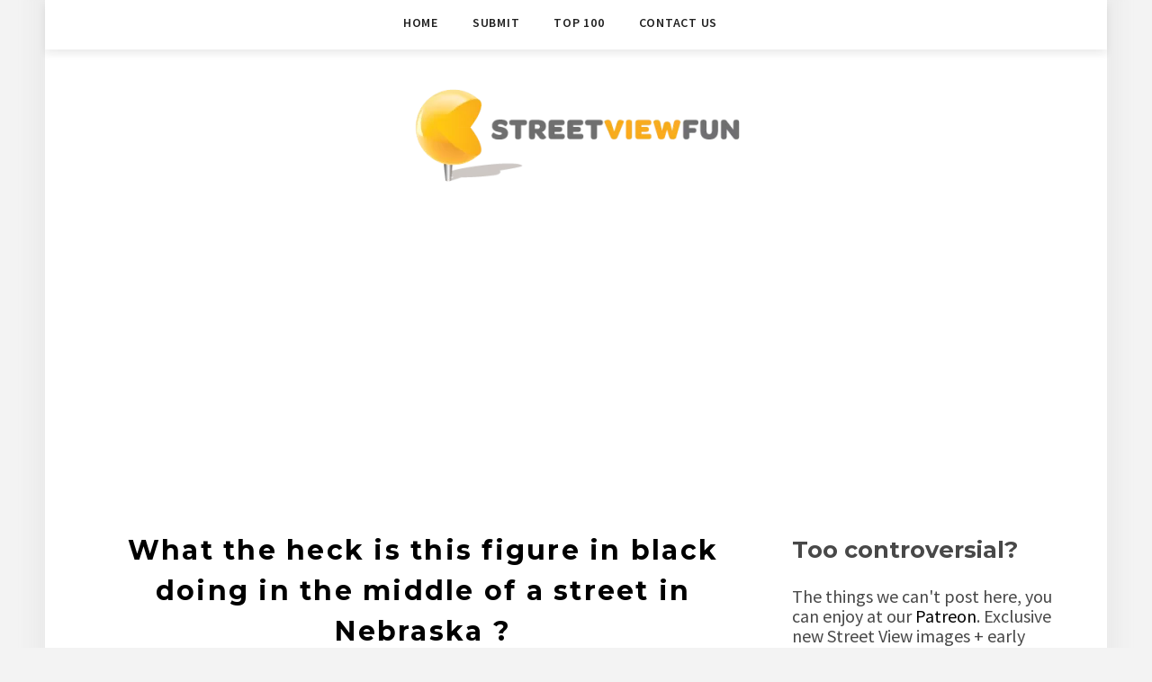

--- FILE ---
content_type: text/html; charset=UTF-8
request_url: https://www.streetviewfun.com/2019/what-the-heck-is-this-figure-in-black-doing-in-the-middle-of-a-street-in-nebraska/
body_size: 14835
content:
<!DOCTYPE html>
<html lang="en-US">
<head>
<meta charset="UTF-8">
<meta name="viewport" content="width=device-width, initial-scale=1">
<link rel="profile" href="https://gmpg.org/xfn/11">
<meta name='robots' content='index, follow, max-image-preview:large, max-snippet:-1, max-video-preview:-1' />
<style>img:is([sizes="auto" i], [sizes^="auto," i]) { contain-intrinsic-size: 3000px 1500px }</style>
<!-- This site is optimized with the Yoast SEO plugin v26.5 - https://yoast.com/wordpress/plugins/seo/ -->
<title>What the heck is this figure in black doing in the middle of a street in Nebraska ? - STREETVIEWFUN</title>
<link rel="canonical" href="https://www.streetviewfun.com/2019/what-the-heck-is-this-figure-in-black-doing-in-the-middle-of-a-street-in-nebraska/" />
<meta property="og:locale" content="en_US" />
<meta property="og:type" content="article" />
<meta property="og:title" content="What the heck is this figure in black doing in the middle of a street in Nebraska ? - STREETVIEWFUN" />
<meta property="og:description" content="Larger (thanks David) Similar Street View images What the heck is that? Google car crosses sidewalk to dodge truck that was in the middle of the street Google Trekker takes to the street in the middle of a local event for motorcyclists That&#8217;s a heck of a crane Star of David Crop Art? The Middle &hellip;" />
<meta property="og:url" content="https://www.streetviewfun.com/2019/what-the-heck-is-this-figure-in-black-doing-in-the-middle-of-a-street-in-nebraska/" />
<meta property="og:site_name" content="STREETVIEWFUN" />
<meta property="article:published_time" content="2019-07-27T12:00:16+00:00" />
<meta property="article:modified_time" content="2019-07-27T14:48:08+00:00" />
<meta property="og:image" content="https://www.streetviewfun.com/wp-content/uploads/2019/07/black-figure.jpg" />
<meta property="og:image:width" content="1920" />
<meta property="og:image:height" content="958" />
<meta property="og:image:type" content="image/jpeg" />
<meta name="author" content="StreetViewFun.com" />
<meta name="twitter:card" content="summary_large_image" />
<meta name="twitter:creator" content="@streetviewfun" />
<meta name="twitter:site" content="@streetviewfun" />
<meta name="twitter:label1" content="Written by" />
<meta name="twitter:data1" content="StreetViewFun.com" />
<script type="application/ld+json" class="yoast-schema-graph">{"@context":"https://schema.org","@graph":[{"@type":"Article","@id":"https://www.streetviewfun.com/2019/what-the-heck-is-this-figure-in-black-doing-in-the-middle-of-a-street-in-nebraska/#article","isPartOf":{"@id":"https://www.streetviewfun.com/2019/what-the-heck-is-this-figure-in-black-doing-in-the-middle-of-a-street-in-nebraska/"},"author":{"name":"StreetViewFun.com","@id":"https://www.streetviewfun.com/#/schema/person/ba17f4d8cea2e887c254860524fc7ac9"},"headline":"What the heck is this figure in black doing in the middle of a street in Nebraska ?","datePublished":"2019-07-27T12:00:16+00:00","dateModified":"2019-07-27T14:48:08+00:00","mainEntityOfPage":{"@id":"https://www.streetviewfun.com/2019/what-the-heck-is-this-figure-in-black-doing-in-the-middle-of-a-street-in-nebraska/"},"wordCount":20,"commentCount":2,"publisher":{"@id":"https://www.streetviewfun.com/#organization"},"image":{"@id":"https://www.streetviewfun.com/2019/what-the-heck-is-this-figure-in-black-doing-in-the-middle-of-a-street-in-nebraska/#primaryimage"},"thumbnailUrl":"https://www.streetviewfun.com/wp-content/uploads/2019/07/black-figure.jpg","keywords":["Lincoln","Nebraska"],"articleSection":["USA"],"inLanguage":"en-US","potentialAction":[{"@type":"CommentAction","name":"Comment","target":["https://www.streetviewfun.com/2019/what-the-heck-is-this-figure-in-black-doing-in-the-middle-of-a-street-in-nebraska/#respond"]}]},{"@type":"WebPage","@id":"https://www.streetviewfun.com/2019/what-the-heck-is-this-figure-in-black-doing-in-the-middle-of-a-street-in-nebraska/","url":"https://www.streetviewfun.com/2019/what-the-heck-is-this-figure-in-black-doing-in-the-middle-of-a-street-in-nebraska/","name":"What the heck is this figure in black doing in the middle of a street in Nebraska ? - STREETVIEWFUN","isPartOf":{"@id":"https://www.streetviewfun.com/#website"},"primaryImageOfPage":{"@id":"https://www.streetviewfun.com/2019/what-the-heck-is-this-figure-in-black-doing-in-the-middle-of-a-street-in-nebraska/#primaryimage"},"image":{"@id":"https://www.streetviewfun.com/2019/what-the-heck-is-this-figure-in-black-doing-in-the-middle-of-a-street-in-nebraska/#primaryimage"},"thumbnailUrl":"https://www.streetviewfun.com/wp-content/uploads/2019/07/black-figure.jpg","datePublished":"2019-07-27T12:00:16+00:00","dateModified":"2019-07-27T14:48:08+00:00","breadcrumb":{"@id":"https://www.streetviewfun.com/2019/what-the-heck-is-this-figure-in-black-doing-in-the-middle-of-a-street-in-nebraska/#breadcrumb"},"inLanguage":"en-US","potentialAction":[{"@type":"ReadAction","target":["https://www.streetviewfun.com/2019/what-the-heck-is-this-figure-in-black-doing-in-the-middle-of-a-street-in-nebraska/"]}]},{"@type":"ImageObject","inLanguage":"en-US","@id":"https://www.streetviewfun.com/2019/what-the-heck-is-this-figure-in-black-doing-in-the-middle-of-a-street-in-nebraska/#primaryimage","url":"https://www.streetviewfun.com/wp-content/uploads/2019/07/black-figure.jpg","contentUrl":"https://www.streetviewfun.com/wp-content/uploads/2019/07/black-figure.jpg","width":1920,"height":958},{"@type":"BreadcrumbList","@id":"https://www.streetviewfun.com/2019/what-the-heck-is-this-figure-in-black-doing-in-the-middle-of-a-street-in-nebraska/#breadcrumb","itemListElement":[{"@type":"ListItem","position":1,"name":"Home","item":"https://www.streetviewfun.com/"},{"@type":"ListItem","position":2,"name":"What the heck is this figure in black doing in the middle of a street in Nebraska ?"}]},{"@type":"WebSite","@id":"https://www.streetviewfun.com/#website","url":"https://www.streetviewfun.com/","name":"STREETVIEWFUN","description":"Funny Google Maps Street View","publisher":{"@id":"https://www.streetviewfun.com/#organization"},"potentialAction":[{"@type":"SearchAction","target":{"@type":"EntryPoint","urlTemplate":"https://www.streetviewfun.com/?s={search_term_string}"},"query-input":{"@type":"PropertyValueSpecification","valueRequired":true,"valueName":"search_term_string"}}],"inLanguage":"en-US"},{"@type":"Organization","@id":"https://www.streetviewfun.com/#organization","name":"Streetviewfun.com","url":"https://www.streetviewfun.com/","logo":{"@type":"ImageObject","inLanguage":"en-US","@id":"https://www.streetviewfun.com/#/schema/logo/image/","url":"https://www.streetviewfun.com/wp-content/uploads/2014/07/cropped-streetview380-2.png","contentUrl":"https://www.streetviewfun.com/wp-content/uploads/2014/07/cropped-streetview380-2.png","width":160,"height":46,"caption":"Streetviewfun.com"},"image":{"@id":"https://www.streetviewfun.com/#/schema/logo/image/"},"sameAs":["https://x.com/streetviewfun","https://www.instagram.com/funnystreetview/","https://www.youtube.com/channel/UCYVA2jHlOqzFiNQqte2AmVA"]},{"@type":"Person","@id":"https://www.streetviewfun.com/#/schema/person/ba17f4d8cea2e887c254860524fc7ac9","name":"StreetViewFun.com","image":{"@type":"ImageObject","inLanguage":"en-US","@id":"https://www.streetviewfun.com/#/schema/person/image/","url":"https://secure.gravatar.com/avatar/868302ce404e89e2384e4997ecf90bb37f3ff53ee6e3c476ea56b77d67d5b8f3?s=96&d=mm&r=g","contentUrl":"https://secure.gravatar.com/avatar/868302ce404e89e2384e4997ecf90bb37f3ff53ee6e3c476ea56b77d67d5b8f3?s=96&d=mm&r=g","caption":"StreetViewFun.com"},"sameAs":["https://streetviewfun.com"],"url":"https://www.streetviewfun.com/author/admin/"}]}</script>
<!-- / Yoast SEO plugin. -->
<link rel='dns-prefetch' href='//www.googletagmanager.com' />
<link rel='dns-prefetch' href='//fonts.googleapis.com' />
<link rel='dns-prefetch' href='//pagead2.googlesyndication.com' />
<link rel="alternate" type="application/rss+xml" title="STREETVIEWFUN &raquo; Feed" href="https://www.streetviewfun.com/feed/" />
<link rel="alternate" type="application/rss+xml" title="STREETVIEWFUN &raquo; Comments Feed" href="https://www.streetviewfun.com/comments/feed/" />
<script type="text/javascript" id="wpp-js" src="https://www.streetviewfun.com/wp-content/plugins/wordpress-popular-posts/assets/js/wpp.min.js?ver=7.3.6" data-sampling="0" data-sampling-rate="100" data-api-url="https://www.streetviewfun.com/wp-json/wordpress-popular-posts" data-post-id="80241" data-token="5d5bc4c29b" data-lang="0" data-debug="0"></script>
<link rel="alternate" type="application/rss+xml" title="STREETVIEWFUN &raquo; What the heck is this figure in black doing in the middle of a street in Nebraska ? Comments Feed" href="https://www.streetviewfun.com/2019/what-the-heck-is-this-figure-in-black-doing-in-the-middle-of-a-street-in-nebraska/feed/" />
<!-- <link rel='stylesheet' id='wp-block-library-css' href='https://www.streetviewfun.com/wp-includes/css/dist/block-library/style.min.css?ver=de8e45604a4453e0601b993462e0b2e9' type='text/css' media='all' /> -->
<link rel="stylesheet" type="text/css" href="//www.streetviewfun.com/wp-content/cache/wpfc-minified/1dzkctp0/4ofoe.css" media="all"/>
<style id='classic-theme-styles-inline-css' type='text/css'>
/*! This file is auto-generated */
.wp-block-button__link{color:#fff;background-color:#32373c;border-radius:9999px;box-shadow:none;text-decoration:none;padding:calc(.667em + 2px) calc(1.333em + 2px);font-size:1.125em}.wp-block-file__button{background:#32373c;color:#fff;text-decoration:none}
</style>
<style id='ud-blocks-star-rating-style-inline-css' type='text/css'>
.pb-star-rating-wrapper{transition:all .3s ease-in-out;position:relative;display:flex;align-items:center;justify-content:var(--udpb-sr-align, flex-start)}.pb-star-rating-wrapper .pb-star-rating--title{margin-right:10px;color:var(--udpb-sr-title-color, #000);font-size:var(--udpb-sr-title-size)}@media(max-width: 767px){.pb-star-rating-wrapper .pb-star-rating--title{font-size:var(--udpb-sr-title-size-mobile)}}@media only screen and (min-width: 768px)and (max-width: 991px){.pb-star-rating-wrapper .pb-star-rating--title{font-size:var(--udpb-sr-title-size-tablet)}}.pb-star-rating-wrapper .pb-star-rating--icon svg{color:var(--udpb-sr-icon-color, #ffb900);width:1em;height:1em;display:inline-block;margin-right:5px;font-size:var(--udpb-sr-icon-size)}@media(max-width: 767px){.pb-star-rating-wrapper .pb-star-rating--icon svg{font-size:var(--udpb-sr-icon-sizeMobile)}}@media only screen and (min-width: 768px)and (max-width: 991px){.pb-star-rating-wrapper .pb-star-rating--icon svg{font-size:var(--udpb-sr-icon-sizeTablet)}}
</style>
<style id='global-styles-inline-css' type='text/css'>
:root{--wp--preset--aspect-ratio--square: 1;--wp--preset--aspect-ratio--4-3: 4/3;--wp--preset--aspect-ratio--3-4: 3/4;--wp--preset--aspect-ratio--3-2: 3/2;--wp--preset--aspect-ratio--2-3: 2/3;--wp--preset--aspect-ratio--16-9: 16/9;--wp--preset--aspect-ratio--9-16: 9/16;--wp--preset--color--black: #000000;--wp--preset--color--cyan-bluish-gray: #abb8c3;--wp--preset--color--white: #ffffff;--wp--preset--color--pale-pink: #f78da7;--wp--preset--color--vivid-red: #cf2e2e;--wp--preset--color--luminous-vivid-orange: #ff6900;--wp--preset--color--luminous-vivid-amber: #fcb900;--wp--preset--color--light-green-cyan: #7bdcb5;--wp--preset--color--vivid-green-cyan: #00d084;--wp--preset--color--pale-cyan-blue: #8ed1fc;--wp--preset--color--vivid-cyan-blue: #0693e3;--wp--preset--color--vivid-purple: #9b51e0;--wp--preset--gradient--vivid-cyan-blue-to-vivid-purple: linear-gradient(135deg,rgba(6,147,227,1) 0%,rgb(155,81,224) 100%);--wp--preset--gradient--light-green-cyan-to-vivid-green-cyan: linear-gradient(135deg,rgb(122,220,180) 0%,rgb(0,208,130) 100%);--wp--preset--gradient--luminous-vivid-amber-to-luminous-vivid-orange: linear-gradient(135deg,rgba(252,185,0,1) 0%,rgba(255,105,0,1) 100%);--wp--preset--gradient--luminous-vivid-orange-to-vivid-red: linear-gradient(135deg,rgba(255,105,0,1) 0%,rgb(207,46,46) 100%);--wp--preset--gradient--very-light-gray-to-cyan-bluish-gray: linear-gradient(135deg,rgb(238,238,238) 0%,rgb(169,184,195) 100%);--wp--preset--gradient--cool-to-warm-spectrum: linear-gradient(135deg,rgb(74,234,220) 0%,rgb(151,120,209) 20%,rgb(207,42,186) 40%,rgb(238,44,130) 60%,rgb(251,105,98) 80%,rgb(254,248,76) 100%);--wp--preset--gradient--blush-light-purple: linear-gradient(135deg,rgb(255,206,236) 0%,rgb(152,150,240) 100%);--wp--preset--gradient--blush-bordeaux: linear-gradient(135deg,rgb(254,205,165) 0%,rgb(254,45,45) 50%,rgb(107,0,62) 100%);--wp--preset--gradient--luminous-dusk: linear-gradient(135deg,rgb(255,203,112) 0%,rgb(199,81,192) 50%,rgb(65,88,208) 100%);--wp--preset--gradient--pale-ocean: linear-gradient(135deg,rgb(255,245,203) 0%,rgb(182,227,212) 50%,rgb(51,167,181) 100%);--wp--preset--gradient--electric-grass: linear-gradient(135deg,rgb(202,248,128) 0%,rgb(113,206,126) 100%);--wp--preset--gradient--midnight: linear-gradient(135deg,rgb(2,3,129) 0%,rgb(40,116,252) 100%);--wp--preset--font-size--small: 13px;--wp--preset--font-size--medium: 20px;--wp--preset--font-size--large: 36px;--wp--preset--font-size--x-large: 42px;--wp--preset--spacing--20: 0.44rem;--wp--preset--spacing--30: 0.67rem;--wp--preset--spacing--40: 1rem;--wp--preset--spacing--50: 1.5rem;--wp--preset--spacing--60: 2.25rem;--wp--preset--spacing--70: 3.38rem;--wp--preset--spacing--80: 5.06rem;--wp--preset--shadow--natural: 6px 6px 9px rgba(0, 0, 0, 0.2);--wp--preset--shadow--deep: 12px 12px 50px rgba(0, 0, 0, 0.4);--wp--preset--shadow--sharp: 6px 6px 0px rgba(0, 0, 0, 0.2);--wp--preset--shadow--outlined: 6px 6px 0px -3px rgba(255, 255, 255, 1), 6px 6px rgba(0, 0, 0, 1);--wp--preset--shadow--crisp: 6px 6px 0px rgba(0, 0, 0, 1);}:where(.is-layout-flex){gap: 0.5em;}:where(.is-layout-grid){gap: 0.5em;}body .is-layout-flex{display: flex;}.is-layout-flex{flex-wrap: wrap;align-items: center;}.is-layout-flex > :is(*, div){margin: 0;}body .is-layout-grid{display: grid;}.is-layout-grid > :is(*, div){margin: 0;}:where(.wp-block-columns.is-layout-flex){gap: 2em;}:where(.wp-block-columns.is-layout-grid){gap: 2em;}:where(.wp-block-post-template.is-layout-flex){gap: 1.25em;}:where(.wp-block-post-template.is-layout-grid){gap: 1.25em;}.has-black-color{color: var(--wp--preset--color--black) !important;}.has-cyan-bluish-gray-color{color: var(--wp--preset--color--cyan-bluish-gray) !important;}.has-white-color{color: var(--wp--preset--color--white) !important;}.has-pale-pink-color{color: var(--wp--preset--color--pale-pink) !important;}.has-vivid-red-color{color: var(--wp--preset--color--vivid-red) !important;}.has-luminous-vivid-orange-color{color: var(--wp--preset--color--luminous-vivid-orange) !important;}.has-luminous-vivid-amber-color{color: var(--wp--preset--color--luminous-vivid-amber) !important;}.has-light-green-cyan-color{color: var(--wp--preset--color--light-green-cyan) !important;}.has-vivid-green-cyan-color{color: var(--wp--preset--color--vivid-green-cyan) !important;}.has-pale-cyan-blue-color{color: var(--wp--preset--color--pale-cyan-blue) !important;}.has-vivid-cyan-blue-color{color: var(--wp--preset--color--vivid-cyan-blue) !important;}.has-vivid-purple-color{color: var(--wp--preset--color--vivid-purple) !important;}.has-black-background-color{background-color: var(--wp--preset--color--black) !important;}.has-cyan-bluish-gray-background-color{background-color: var(--wp--preset--color--cyan-bluish-gray) !important;}.has-white-background-color{background-color: var(--wp--preset--color--white) !important;}.has-pale-pink-background-color{background-color: var(--wp--preset--color--pale-pink) !important;}.has-vivid-red-background-color{background-color: var(--wp--preset--color--vivid-red) !important;}.has-luminous-vivid-orange-background-color{background-color: var(--wp--preset--color--luminous-vivid-orange) !important;}.has-luminous-vivid-amber-background-color{background-color: var(--wp--preset--color--luminous-vivid-amber) !important;}.has-light-green-cyan-background-color{background-color: var(--wp--preset--color--light-green-cyan) !important;}.has-vivid-green-cyan-background-color{background-color: var(--wp--preset--color--vivid-green-cyan) !important;}.has-pale-cyan-blue-background-color{background-color: var(--wp--preset--color--pale-cyan-blue) !important;}.has-vivid-cyan-blue-background-color{background-color: var(--wp--preset--color--vivid-cyan-blue) !important;}.has-vivid-purple-background-color{background-color: var(--wp--preset--color--vivid-purple) !important;}.has-black-border-color{border-color: var(--wp--preset--color--black) !important;}.has-cyan-bluish-gray-border-color{border-color: var(--wp--preset--color--cyan-bluish-gray) !important;}.has-white-border-color{border-color: var(--wp--preset--color--white) !important;}.has-pale-pink-border-color{border-color: var(--wp--preset--color--pale-pink) !important;}.has-vivid-red-border-color{border-color: var(--wp--preset--color--vivid-red) !important;}.has-luminous-vivid-orange-border-color{border-color: var(--wp--preset--color--luminous-vivid-orange) !important;}.has-luminous-vivid-amber-border-color{border-color: var(--wp--preset--color--luminous-vivid-amber) !important;}.has-light-green-cyan-border-color{border-color: var(--wp--preset--color--light-green-cyan) !important;}.has-vivid-green-cyan-border-color{border-color: var(--wp--preset--color--vivid-green-cyan) !important;}.has-pale-cyan-blue-border-color{border-color: var(--wp--preset--color--pale-cyan-blue) !important;}.has-vivid-cyan-blue-border-color{border-color: var(--wp--preset--color--vivid-cyan-blue) !important;}.has-vivid-purple-border-color{border-color: var(--wp--preset--color--vivid-purple) !important;}.has-vivid-cyan-blue-to-vivid-purple-gradient-background{background: var(--wp--preset--gradient--vivid-cyan-blue-to-vivid-purple) !important;}.has-light-green-cyan-to-vivid-green-cyan-gradient-background{background: var(--wp--preset--gradient--light-green-cyan-to-vivid-green-cyan) !important;}.has-luminous-vivid-amber-to-luminous-vivid-orange-gradient-background{background: var(--wp--preset--gradient--luminous-vivid-amber-to-luminous-vivid-orange) !important;}.has-luminous-vivid-orange-to-vivid-red-gradient-background{background: var(--wp--preset--gradient--luminous-vivid-orange-to-vivid-red) !important;}.has-very-light-gray-to-cyan-bluish-gray-gradient-background{background: var(--wp--preset--gradient--very-light-gray-to-cyan-bluish-gray) !important;}.has-cool-to-warm-spectrum-gradient-background{background: var(--wp--preset--gradient--cool-to-warm-spectrum) !important;}.has-blush-light-purple-gradient-background{background: var(--wp--preset--gradient--blush-light-purple) !important;}.has-blush-bordeaux-gradient-background{background: var(--wp--preset--gradient--blush-bordeaux) !important;}.has-luminous-dusk-gradient-background{background: var(--wp--preset--gradient--luminous-dusk) !important;}.has-pale-ocean-gradient-background{background: var(--wp--preset--gradient--pale-ocean) !important;}.has-electric-grass-gradient-background{background: var(--wp--preset--gradient--electric-grass) !important;}.has-midnight-gradient-background{background: var(--wp--preset--gradient--midnight) !important;}.has-small-font-size{font-size: var(--wp--preset--font-size--small) !important;}.has-medium-font-size{font-size: var(--wp--preset--font-size--medium) !important;}.has-large-font-size{font-size: var(--wp--preset--font-size--large) !important;}.has-x-large-font-size{font-size: var(--wp--preset--font-size--x-large) !important;}
:where(.wp-block-post-template.is-layout-flex){gap: 1.25em;}:where(.wp-block-post-template.is-layout-grid){gap: 1.25em;}
:where(.wp-block-columns.is-layout-flex){gap: 2em;}:where(.wp-block-columns.is-layout-grid){gap: 2em;}
:root :where(.wp-block-pullquote){font-size: 1.5em;line-height: 1.6;}
</style>
<!-- <link rel='stylesheet' id='authors-list-css-css' href='https://www.streetviewfun.com/wp-content/plugins/authors-list/backend/assets/css/front.css?ver=2.0.6.2' type='text/css' media='all' /> -->
<!-- <link rel='stylesheet' id='jquery-ui-css-css' href='https://www.streetviewfun.com/wp-content/plugins/authors-list/backend/assets/css/jquery-ui.css?ver=2.0.6.2' type='text/css' media='all' /> -->
<!-- <link rel='stylesheet' id='usp_style-css' href='https://www.streetviewfun.com/wp-content/plugins/user-submitted-posts/resources/usp.css?ver=20251121' type='text/css' media='all' /> -->
<!-- <link rel='stylesheet' id='wordpress-popular-posts-css-css' href='https://www.streetviewfun.com/wp-content/plugins/wordpress-popular-posts/assets/css/wpp.css?ver=7.3.6' type='text/css' media='all' /> -->
<!-- <link rel='stylesheet' id='chld_thm_cfg_parent-css' href='https://www.streetviewfun.com/wp-content/themes/minalite/style.css?ver=de8e45604a4453e0601b993462e0b2e9' type='text/css' media='all' /> -->
<link rel="stylesheet" type="text/css" href="//www.streetviewfun.com/wp-content/cache/wpfc-minified/ll0uo1av/4ofoe.css" media="all"/>
<link rel='stylesheet' id='minalite-googlefonts-css' href='https://fonts.googleapis.com/css?family=Source+Sans+Pro%3A400%2C600%2C700%7CPlayfair+Display%3A400%2C600%2C700%7CMontserrat%3A400%2C700&#038;subset=latin%2Clatin-ext' type='text/css' media='all' />
<link rel='stylesheet' id='minalite-style-css' href='https://www.streetviewfun.com/wp-content/themes/minalite-child/style.css?ver=de8e45604a4453e0601b993462e0b2e9' type='text/css' media='all' />
<style id='minalite-style-inline-css' type='text/css'>
a {
color: #000000;
}
.entry-cate a {
color: #000000;
}
.widget-title {
border-color: #000000;
}
.entry-tags a:hover {
background-color: #000000;
}
time.entry-date:hover{
color: #000000;
}
.entry-more a:hover {
color: #000000;
}
</style>
<!-- <link rel='stylesheet' id='minalite-font-awesome-css-css' href='https://www.streetviewfun.com/wp-content/themes/minalite/css/font-awesome.min.css?ver=de8e45604a4453e0601b993462e0b2e9' type='text/css' media='all' /> -->
<!-- <link rel='stylesheet' id='yarpp-thumbnails-css' href='https://www.streetviewfun.com/wp-content/plugins/yet-another-related-posts-plugin/style/styles_thumbnails.css?ver=5.30.11' type='text/css' media='all' /> -->
<link rel="stylesheet" type="text/css" href="//www.streetviewfun.com/wp-content/cache/wpfc-minified/qtjnoaii/4ofoe.css" media="all"/>
<style id='yarpp-thumbnails-inline-css' type='text/css'>
.yarpp-thumbnails-horizontal .yarpp-thumbnail {width: 130px;height: 170px;margin: 5px;margin-left: 0px;}.yarpp-thumbnail > img, .yarpp-thumbnail-default {width: 120px;height: 120px;margin: 5px;}.yarpp-thumbnails-horizontal .yarpp-thumbnail-title {margin: 7px;margin-top: 0px;width: 120px;}.yarpp-thumbnail-default > img {min-height: 120px;min-width: 120px;}
.yarpp-thumbnails-horizontal .yarpp-thumbnail {width: 130px;height: 170px;margin: 5px;margin-left: 0px;}.yarpp-thumbnail > img, .yarpp-thumbnail-default {width: 120px;height: 120px;margin: 5px;}.yarpp-thumbnails-horizontal .yarpp-thumbnail-title {margin: 7px;margin-top: 0px;width: 120px;}.yarpp-thumbnail-default > img {min-height: 120px;min-width: 120px;}
</style>
<!-- <link rel='stylesheet' id='gdrts-ratings-grid-css' href='https://www.streetviewfun.com/wp-content/plugins/gd-rating-system/css/rating/grid.min.css?ver=3.6.2.996' type='text/css' media='all' /> -->
<!-- <link rel='stylesheet' id='gdrts-ratings-core-css' href='https://www.streetviewfun.com/wp-content/plugins/gd-rating-system/css/rating/core.min.css?ver=3.6.2.996' type='text/css' media='all' /> -->
<!-- <link rel='stylesheet' id='gdrts-font-default-css' href='https://www.streetviewfun.com/wp-content/plugins/gd-rating-system/css/fonts/default-embed.min.css?ver=3.6.2.996' type='text/css' media='all' /> -->
<!-- <link rel='stylesheet' id='yarppRelatedCss-css' href='https://www.streetviewfun.com/wp-content/plugins/yet-another-related-posts-plugin/style/related.css?ver=5.30.11' type='text/css' media='all' /> -->
<link rel="stylesheet" type="text/css" href="//www.streetviewfun.com/wp-content/cache/wpfc-minified/kxvrtewa/4ofoe.css" media="all"/>
<script src='//www.streetviewfun.com/wp-content/cache/wpfc-minified/m9nmjho4/4ofoe.js' type="text/javascript"></script>
<!-- <script type="text/javascript" src="https://www.streetviewfun.com/wp-includes/js/jquery/jquery.min.js?ver=3.7.1" id="jquery-core-js"></script> -->
<!-- <script type="text/javascript" src="https://www.streetviewfun.com/wp-includes/js/jquery/jquery-migrate.min.js?ver=3.4.1" id="jquery-migrate-js"></script> -->
<!-- <script type="text/javascript" src="https://www.streetviewfun.com/wp-content/plugins/gd-rating-system/js/rating/events.min.js?ver=3.6.2.996" id="gdrts-events-js"></script> -->
<!-- Google tag (gtag.js) snippet added by Site Kit -->
<!-- Google Analytics snippet added by Site Kit -->
<script type="text/javascript" src="https://www.googletagmanager.com/gtag/js?id=GT-NNV72KV" id="google_gtagjs-js" async></script>
<script type="text/javascript" id="google_gtagjs-js-after">
/* <![CDATA[ */
window.dataLayer = window.dataLayer || [];function gtag(){dataLayer.push(arguments);}
gtag("set","linker",{"domains":["www.streetviewfun.com"]});
gtag("js", new Date());
gtag("set", "developer_id.dZTNiMT", true);
gtag("config", "GT-NNV72KV");
/* ]]> */
</script>
<link rel="https://api.w.org/" href="https://www.streetviewfun.com/wp-json/" /><link rel="alternate" title="JSON" type="application/json" href="https://www.streetviewfun.com/wp-json/wp/v2/posts/80241" /><link rel="EditURI" type="application/rsd+xml" title="RSD" href="https://www.streetviewfun.com/xmlrpc.php?rsd" />
<link rel="alternate" title="oEmbed (JSON)" type="application/json+oembed" href="https://www.streetviewfun.com/wp-json/oembed/1.0/embed?url=https%3A%2F%2Fwww.streetviewfun.com%2F2019%2Fwhat-the-heck-is-this-figure-in-black-doing-in-the-middle-of-a-street-in-nebraska%2F" />
<link rel="alternate" title="oEmbed (XML)" type="text/xml+oembed" href="https://www.streetviewfun.com/wp-json/oembed/1.0/embed?url=https%3A%2F%2Fwww.streetviewfun.com%2F2019%2Fwhat-the-heck-is-this-figure-in-black-doing-in-the-middle-of-a-street-in-nebraska%2F&#038;format=xml" />
<meta name="generator" content="Site Kit by Google 1.167.0" /><!-- HFCM by 99 Robots - Snippet # 1: Header code -->
<!-- Global site tag (gtag.js) - Google Analytics -->
<script async src="https://www.googletagmanager.com/gtag/js?id=UA-496162-4"></script>
<script>
window.dataLayer = window.dataLayer || [];
function gtag(){dataLayer.push(arguments);}
gtag('js', new Date());
gtag('config', 'UA-496162-4');
</script>
<script async src="//pagead2.googlesyndication.com/pagead/js/adsbygoogle.js"></script>
<script>
(adsbygoogle = window.adsbygoogle || []).push({
google_ad_client: "ca-pub-4013220651444061",
enable_page_level_ads: true
});
</script>
<!-- /end HFCM by 99 Robots -->
<style id="wpp-loading-animation-styles">@-webkit-keyframes bgslide{from{background-position-x:0}to{background-position-x:-200%}}@keyframes bgslide{from{background-position-x:0}to{background-position-x:-200%}}.wpp-widget-block-placeholder,.wpp-shortcode-placeholder{margin:0 auto;width:60px;height:3px;background:#dd3737;background:linear-gradient(90deg,#dd3737 0%,#571313 10%,#dd3737 100%);background-size:200% auto;border-radius:3px;-webkit-animation:bgslide 1s infinite linear;animation:bgslide 1s infinite linear}</style>
<!-- Google AdSense meta tags added by Site Kit -->
<meta name="google-adsense-platform-account" content="ca-host-pub-2644536267352236">
<meta name="google-adsense-platform-domain" content="sitekit.withgoogle.com">
<!-- End Google AdSense meta tags added by Site Kit -->
<!-- Google AdSense snippet added by Site Kit -->
<script type="text/javascript" async="async" src="https://pagead2.googlesyndication.com/pagead/js/adsbygoogle.js?client=ca-pub-4013220651444061&amp;host=ca-host-pub-2644536267352236" crossorigin="anonymous"></script>
<!-- End Google AdSense snippet added by Site Kit -->
<link rel="icon" href="https://www.streetviewfun.com/wp-content/uploads/2025/02/cropped-streetviewicon-32x32.webp" sizes="32x32" />
<link rel="icon" href="https://www.streetviewfun.com/wp-content/uploads/2025/02/cropped-streetviewicon-192x192.webp" sizes="192x192" />
<link rel="apple-touch-icon" href="https://www.streetviewfun.com/wp-content/uploads/2025/02/cropped-streetviewicon-180x180.webp" />
<meta name="msapplication-TileImage" content="https://www.streetviewfun.com/wp-content/uploads/2025/02/cropped-streetviewicon-270x270.webp" />
<style type="text/css" id="wp-custom-css">
h2.entry-title, h1.entry-title {
font-family: 'Montserrat', 'Helvetica Neue';
font-size: 30px;
text-transform: none;
font-weight: 600;
line-height: 1.5em;
}
body {
font-size: 17px;
}
.widget-title {
padding: 4px 0;
font-size: 16px;
margin-bottom: 8px;
border: 0px dashed #dbdbdb;
font-family: 'Source Sans Pro', sans-serif;
}
table > thead > tr > th, table > tbody > tr > th, table > tfoot > tr > th, table > thead > tr > td, table > tbody > tr > td, table > tfoot > tr > td {
border: 1px solid #f1f1f1;
line-height: 1.1;
padding: 28px;
vertical-align: middle;
text-align: left;
}
.site-branding {
padding: 5px 0;
text-align: center;
padding-top: 95px;
border-bottom: 0px dashed #e5e5e5; 
}
article.post {
margin-bottom: 25px;
padding-bottom: 15px;
margin-top: 10px;
}
.entry-cate a {
text-transform: uppercase;
font-size: 11px;
letter-spacing: 1px;
color: #000;
margin: 0 0px 0px;
font-weight: 600;
}
.entry-cate {
text-transform: uppercase;
font-size: 11px;
letter-spacing: 1px;
color: #000;
margin: 0 0px 0px;
font-weight: 600;
}
time.entry-date {
font-size: 11px;
letter-spacing: 1px;
margin-right: 5px;
}
.menu li a {
color: #fff;
font-size: 14px;
font-weight: 600;
}
.post-entry ul, .post-entry ol, .entry-content ul, .entry-content ol {
padding-left: 0px;
margin-bottom: 2px;
color: #222;
}
.entry-content a {
font-weight: 500;
text-decoration: underline;
}
figure {
margin: 1em 1px;
}
.main-navigation {
position: absolute;
}
.gdrts-rating-list ol li.gdrts-rating-item widget2020 {
list-style: decimal;
overflow: auto-flow;
}
.gdrts-rating-list ol widget2020 {
margin: 0;
list-style: decimal; 
}
.widget2020 {
list-style: decimal;
overflow: initial;
}
.widget2020 {
margin: 0;
list-style: decimal; 
}
.widget ul li {
margin-bottom: 0px; 
padding-bottom: 0px;
list-style: none;
border-bottom: 0px dotted #d5d5d5; 
}
ol {
display: block;
list-style-type: decimal;
margin-top: 1em;
margin-bottom: 1em;
margin-left: 10px;
margin-right: 0;
padding-left: 40px;
}
.entry-box-post {
padding-left: 0px;
padding-right: 0px;
}
.wp-block-button__link a {
color: #fff;
background-color: #32373c;
border-radius: 9999px;
box-shadow: none;
text-decoration: none;
padding: calc(0.667em + 2px) calc(1.333em + 2px);
font-size: 1.125em;
}
.widget {
margin-bottom: 0px; 
border-bottom: 0px solid #242424;     padding-bottom: 0px;
}		</style>
</head>
<body data-rsssl=1 class="wp-singular post-template-default single single-post postid-80241 single-format-standard wp-custom-logo wp-theme-minalite wp-child-theme-minalite-child group-blog">
<div id="page" class="site">
<a class="skip-link screen-reader-text" href="#content">Skip to content</a>
<header id="masthead" class="site-header" role="banner">
<!-- #main-menu -->
<nav class="main-navigation" id="main-nav">
<button class="menu-toggle" aria-controls="primary-menu" aria-expanded="false">
<span class="m_menu_icon"></span>
<span class="m_menu_icon"></span>
<span class="m_menu_icon"></span>
</button>
<div class="menu-svf-container"><ul id="primary-menu" class="nav-menu menu"><li id="menu-item-48464" class="menu-item menu-item-type-custom menu-item-object-custom menu-item-home menu-item-48464"><a href="https://www.streetviewfun.com/">Home</a></li>
<li id="menu-item-48465" class="menu-item menu-item-type-post_type menu-item-object-page menu-item-48465"><a href="https://www.streetviewfun.com/about/submit-a-new-street-view-sighting/">Submit</a></li>
<li id="menu-item-48466" class="menu-item menu-item-type-post_type menu-item-object-page menu-item-48466"><a href="https://www.streetviewfun.com/top-100/">Top 100</a></li>
<li id="menu-item-102126" class="menu-item menu-item-type-post_type menu-item-object-page menu-item-102126"><a href="https://www.streetviewfun.com/contact-us/">Contact us</a></li>
</ul></div>		</nav>
<div class="site-branding container">
<a href="https://www.streetviewfun.com/" class="custom-logo-link" rel="home"><img width="380" height="111" src="https://www.streetviewfun.com/wp-content/uploads/2014/07/streetview380.png" class="custom-logo" alt="STREETVIEWFUN" decoding="async" srcset="https://www.streetviewfun.com/wp-content/uploads/2014/07/streetview380.png 380w, https://www.streetviewfun.com/wp-content/uploads/2014/07/streetview380-170x49.png 170w" sizes="(max-width: 380px) 100vw, 380px" /></a>
</div><!-- .site-branding -->
</header><!-- #masthead -->
<div id="content" class="site-content">
<div id="primary" class="content-area container">
<main id="main" class="site-main " role="main">
<article id="post-80241" class="post-80241 post type-post status-publish format-standard has-post-thumbnail hentry category-city tag-lincoln tag-nebraska">
<header class="entry-header">
<h1 class="entry-title">What the heck is this figure in black doing in the middle of a street in Nebraska ?</h1>
<div class="entry-box">
<span class="entry-cate"><a href="https://www.streetviewfun.com/category/country/city/" rel="category tag">USA</a></span>
<span class="entry-meta"><span class="posted-on"> <a href="https://www.streetviewfun.com/2019/what-the-heck-is-this-figure-in-black-doing-in-the-middle-of-a-street-in-nebraska/" rel="bookmark"><time class="entry-date published" datetime="2019-07-27T07:00:16-05:00">July 27, 2019</time><time class="updated" datetime="2019-07-27T09:48:08-05:00">July 27, 2019</time></a></span><span class="byline"> by <span class="author vcard"><a class="url fn n" href="https://www.streetviewfun.com/author/admin/">StreetViewFun.com</a></span></span></span>
<span class="entry-cate"><a href="https://www.streetviewfun.com/author/admin/" title="Posts by StreetViewFun.com" rel="author">StreetViewFun.com</a> &#183;</span>
<span class="entry-cate">
<a href="https://www.streetviewfun.com/2019/what-the-heck-is-this-figure-in-black-doing-in-the-middle-of-a-street-in-nebraska/#comments" class="comments-link" >2 comments</a>
</span>
</div>
</header><!-- .entry-header -->
<div class="entry-content">
<figure class="wp-block-image"><a href="https://www.streetviewfun.com/wp-content/uploads/2019/07/black-figure.jpg"><img fetchpriority="high" decoding="async" width="1024" height="511" src="https://www.streetviewfun.com/wp-content/uploads/2019/07/black-figure-1024x511.jpg" alt="" class="wp-image-80254" srcset="https://www.streetviewfun.com/wp-content/uploads/2019/07/black-figure-1024x511.jpg 1024w, https://www.streetviewfun.com/wp-content/uploads/2019/07/black-figure-170x85.jpg 170w, https://www.streetviewfun.com/wp-content/uploads/2019/07/black-figure-550x274.jpg 550w, https://www.streetviewfun.com/wp-content/uploads/2019/07/black-figure-768x383.jpg 768w, https://www.streetviewfun.com/wp-content/uploads/2019/07/black-figure.jpg 1920w" sizes="(max-width: 1024px) 100vw, 1024px" /></a></figure>
<p><a rel="noreferrer noopener" aria-label="Larger (opens in a new tab)" href="https://maps.app.goo.gl/WvJUfRUj7ddNctnLA" target="_blank">Larger</a> (thanks David)</p>
<div class="gdrts-dynamic-block">
<script class="gdrts-rating-data" type="application/json">{"args":{"echo":false,"entity":"posts","name":"post","item_id":null,"id":80241,"method":"like-this","series":null,"disable_dynamic_load":false,"dynamic":true},"method":{"disable_rating":false,"allow_super_admin":true,"allow_user_roles":["administrator","editor","author","contributor","subscriber","translator"],"allow_visitor":true,"allow_author":false,"votes_count_compact_show":true,"votes_count_compact_decimals":"1","cta":"","template":"default","rating":"sum","alignment":"none","style_type":"font","style_name":"hands-fill","style_theme":"standard","style_size":24,"style_class":"","labels":{"like":"Like","liked":"Liked","unlike":"Unlike"}}}</script>
<div class="gdrts-rating-please-wait">
<i class="rtsicon-spinner rtsicon-spin rtsicon-va rtsicon-fw"></i> Please wait...    </div>
<script type="application/ld+json">{
"@context": "http:\/\/schema.org\/",
"@type": "Article",
"url": "https:\/\/www.streetviewfun.com\/2019\/what-the-heck-is-this-figure-in-black-doing-in-the-middle-of-a-street-in-nebraska\/",
"name": "What the heck is this figure in black doing in the middle of a street in Nebraska ?",
"image": {
"@type": "ImageObject",
"url": "https:\/\/www.streetviewfun.com\/wp-content\/uploads\/2019\/07\/black-figure.jpg",
"width": "1920px",
"height": "958px"
},
"author": {
"@type": "Person",
"name": "StreetViewFun.com",
"url": "https:\/\/www.streetviewfun.com\/author\/admin\/"
},
"publisher": {
"@type": "Organization",
"name": "STREETVIEWFUN",
"url": "https:\/\/www.streetviewfun.com"
},
"mainEntityOfPage": {
"@type": "WebPage",
"@id": "https:\/\/www.streetviewfun.com\/2019\/what-the-heck-is-this-figure-in-black-doing-in-the-middle-of-a-street-in-nebraska\/"
},
"datePublished": "2019-07-27T07:00:16-05:00",
"dateModified": "2019-07-27T09:48:08-05:00",
"headline": "Larger (thanks David) Similar Street View images What the heck is that? Google car crosses sidewalk to dodg..."
}</script>
</div><div class='yarpp yarpp-related yarpp-related-website yarpp-template-thumbnails'>
<!-- YARPP Thumbnails -->
<h3>Similar Street View images</h3>
<div class="yarpp-thumbnails-horizontal">
<a class='yarpp-thumbnail' rel='norewrite' href='https://www.streetviewfun.com/2023/what-the-heck-is-that/' title='What the heck is that?'>
<img width="120" height="120" src="https://www.streetviewfun.com/wp-content/uploads/2023/02/smoke-what-is-120x120.webp" class="attachment-yarpp-thumbnail size-yarpp-thumbnail wp-post-image" alt="" data-pin-nopin="true" /><span class="yarpp-thumbnail-title">What the heck is that?</span></a>
<a class='yarpp-thumbnail' rel='norewrite' href='https://www.streetviewfun.com/2023/google-car-crosses-sidewalk-to-dodge-truck-that-was-in-the-middle-of-the-street/' title='Google car crosses sidewalk to dodge truck that was in the middle of the street'>
<img width="120" height="120" src="https://www.streetviewfun.com/wp-content/uploads/2023/05/truck3-120x120.jpg" class="attachment-yarpp-thumbnail size-yarpp-thumbnail wp-post-image" alt="" data-pin-nopin="true" /><span class="yarpp-thumbnail-title">Google car crosses sidewalk to dodge truck that was in the middle of the street</span></a>
<a class='yarpp-thumbnail' rel='norewrite' href='https://www.streetviewfun.com/2023/google-trekker-takes-to-the-street-in-the-middle-of-a-local-event-for-motorcyclists/' title='Google Trekker takes to the street in the middle of a local event for motorcyclists'>
<span class="yarpp-thumbnail-default"><img src="https://www.streetviewfun.com/wp-content/uploads/2021/03/blur-thumb-streetviewfun.jpg" alt="Default Thumbnail" data-pin-nopin="true" /></span><span class="yarpp-thumbnail-title">Google Trekker takes to the street in the middle of a local event for motorcyclists</span></a>
<a class='yarpp-thumbnail' rel='norewrite' href='https://www.streetviewfun.com/2022/thats-a-heck-of-a-crane/' title='That&#8217;s a heck of a crane'>
<span class="yarpp-thumbnail-default"><img src="https://www.streetviewfun.com/wp-content/uploads/2021/03/blur-thumb-streetviewfun.jpg" alt="Default Thumbnail" data-pin-nopin="true" /></span><span class="yarpp-thumbnail-title">That&#8217;s a heck of a crane</span></a>
<a class='yarpp-thumbnail' rel='norewrite' href='https://www.streetviewfun.com/2023/star-of-david-crop-art/' title='Star of David Crop Art?'>
<img width="120" height="120" src="https://www.streetviewfun.com/wp-content/uploads/2023/04/david-120x120.jpg" class="attachment-yarpp-thumbnail size-yarpp-thumbnail wp-post-image" alt="" data-pin-nopin="true" /><span class="yarpp-thumbnail-title">Star of David Crop Art?</span></a>
<a class='yarpp-thumbnail' rel='norewrite' href='https://www.streetviewfun.com/2023/the-middle-one/' title='The Middle One'>
<img width="120" height="120" src="https://www.streetviewfun.com/wp-content/uploads/2023/08/image-120x120.png" class="attachment-yarpp-thumbnail size-yarpp-thumbnail wp-post-image" alt="" data-pin-nopin="true" /><span class="yarpp-thumbnail-title">The Middle One</span></a>
<a class='yarpp-thumbnail' rel='norewrite' href='https://www.streetviewfun.com/2022/a-national-park-in-the-middle-of-the-ocean/' title='A National Park In The Middle Of The Ocean?'>
<span class="yarpp-thumbnail-default"><img src="https://www.streetviewfun.com/wp-content/uploads/2021/03/blur-thumb-streetviewfun.jpg" alt="Default Thumbnail" data-pin-nopin="true" /></span><span class="yarpp-thumbnail-title">A National Park In The Middle Of The Ocean?</span></a>
<a class='yarpp-thumbnail' rel='norewrite' href='https://www.streetviewfun.com/2023/what-is-that-thing-in-the-middle-of-the-road/' title='What is that thing in the middle of the road?'>
<span class="yarpp-thumbnail-default"><img src="https://www.streetviewfun.com/wp-content/uploads/2021/03/blur-thumb-streetviewfun.jpg" alt="Default Thumbnail" data-pin-nopin="true" /></span><span class="yarpp-thumbnail-title">What is that thing in the middle of the road?</span></a>
</div>
</div>
</div><!-- .entry-content -->
<div class="entry-tags">
<a href="https://www.streetviewfun.com/tag/lincoln/" rel="tag">Lincoln</a><a href="https://www.streetviewfun.com/tag/nebraska/" rel="tag">Nebraska</a>	</div>
</article><!-- #post-## -->
<nav class="navigation post-navigation" aria-label="Posts">
<h2 class="screen-reader-text">Post navigation</h2>
<div class="nav-links"><div class="nav-previous"><a href="https://www.streetviewfun.com/2019/google-meets-yandex/" rel="prev">Google meets Yandex</a></div><div class="nav-next"><a href="https://www.streetviewfun.com/2019/what-happened-to-her-legs/" rel="next">What happened to her legs?</a></div></div>
</nav>
<div id="comments" class="comments-area">
<h2 class="comments-title">
2 thoughts on &ldquo;What the heck is this figure in black doing in the middle of a street in Nebraska ?&rdquo;		</h2>
<ol class="comment-list">
<li id="comment-60683" class="comment even thread-even depth-1">
<article id="div-comment-60683" class="comment-body">
<footer class="comment-meta">
<div class="comment-author vcard">
<img alt='' src='https://secure.gravatar.com/avatar/9f38e0441edb53825c657c6bb50d992ab41be1ab7fc686ede86a098fb72d0b24?s=32&#038;d=mm&#038;r=g' srcset='https://secure.gravatar.com/avatar/9f38e0441edb53825c657c6bb50d992ab41be1ab7fc686ede86a098fb72d0b24?s=64&#038;d=mm&#038;r=g 2x' class='avatar avatar-32 photo' height='32' width='32' decoding='async'/>						<b class="fn">Jimmy G</b> <span class="says">says:</span>					</div><!-- .comment-author -->
<div class="comment-metadata">
<a href="https://www.streetviewfun.com/2019/what-the-heck-is-this-figure-in-black-doing-in-the-middle-of-a-street-in-nebraska/#comment-60683"><time datetime="2019-07-29T18:15:18-05:00">July 29, 2019 at 18:15</time></a>					</div><!-- .comment-metadata -->
</footer><!-- .comment-meta -->
<div class="comment-content">
<p>It&#8217;s a &#8220;Ninja Sooner&#8221;.            Bwahahahahaha</p>
</div><!-- .comment-content -->
</article><!-- .comment-body -->
</li><!-- #comment-## -->
<li id="comment-60684" class="comment odd alt thread-odd thread-alt depth-1">
<article id="div-comment-60684" class="comment-body">
<footer class="comment-meta">
<div class="comment-author vcard">
<img alt='' src='https://secure.gravatar.com/avatar/9cef4d5ee77b2e9ab10f0e497fb74d7138a5ce74f300e766c5a6387b2fcf6b1c?s=32&#038;d=mm&#038;r=g' srcset='https://secure.gravatar.com/avatar/9cef4d5ee77b2e9ab10f0e497fb74d7138a5ce74f300e766c5a6387b2fcf6b1c?s=64&#038;d=mm&#038;r=g 2x' class='avatar avatar-32 photo' height='32' width='32' decoding='async'/>						<b class="fn">sashafromdonetsk</b> <span class="says">says:</span>					</div><!-- .comment-author -->
<div class="comment-metadata">
<a href="https://www.streetviewfun.com/2019/what-the-heck-is-this-figure-in-black-doing-in-the-middle-of-a-street-in-nebraska/#comment-60684"><time datetime="2019-08-03T00:33:26-05:00">August 3, 2019 at 00:33</time></a>					</div><!-- .comment-metadata -->
</footer><!-- .comment-meta -->
<div class="comment-content">
<p>Death without a scythe</p>
</div><!-- .comment-content -->
</article><!-- .comment-body -->
</li><!-- #comment-## -->
</ol><!-- .comment-list -->
<div id="respond" class="comment-respond">
<h3 id="reply-title" class="comment-reply-title">Leave a Reply</h3><p class="must-log-in">You must be <a href="https://www.streetviewfun.com/pegman?redirect_to=https%3A%2F%2Fwww.streetviewfun.com%2F2019%2Fwhat-the-heck-is-this-figure-in-black-doing-in-the-middle-of-a-street-in-nebraska%2F">logged in</a> to post a comment.</p>	</div><!-- #respond -->
</div><!-- #comments -->
</main><!-- #main -->
<aside class="sidebar widget-area">
<aside id="secondary" class="widget-area" role="complementary">
<section id="block-91" class="widget widget_block">
<h2 class="wp-block-heading">Too controversial?</h2>
</section><section id="block-78" class="widget widget_block widget_text">
<p class="has-medium-font-size">The things we can't post here, you can enjoy at our <a href="https://www.patreon.com/streetviewfun/">Patreon</a>. Exclusive new Street View images + early access to new content. <a href="https://www.patreon.com/streetviewfun/"><strong>Join the fun now</strong>!</a></p>
</section><section id="block-79" class="widget widget_block">
<div class="wp-block-buttons is-layout-flex wp-block-buttons-is-layout-flex">
<div class="wp-block-button"><a class="wp-block-button__link has-vivid-red-background-color has-background wp-element-button" href="https://www.patreon.com/streetviewfun/"><strong>View exclusive images</strong></a></div>
</div>
</section><section id="block-97" class="widget widget_block widget_media_image">
<figure class="wp-block-image size-large"><a href="https://www.streetviewr.com/"><img loading="lazy" decoding="async" width="1280" height="822" src="https://www.streetviewfun.com/wp-content/uploads/2025/05/streetview-game-1280x822.jpg" alt="streetviewr google maps game" class="wp-image-125930" srcset="https://www.streetviewfun.com/wp-content/uploads/2025/05/streetview-game-1280x822.jpg 1280w, https://www.streetviewfun.com/wp-content/uploads/2025/05/streetview-game-750x482.jpg 750w, https://www.streetviewfun.com/wp-content/uploads/2025/05/streetview-game-170x109.jpg 170w, https://www.streetviewfun.com/wp-content/uploads/2025/05/streetview-game-768x493.jpg 768w, https://www.streetviewfun.com/wp-content/uploads/2025/05/streetview-game.jpg 1325w" sizes="auto, (max-width: 1280px) 100vw, 1280px" /></a></figure>
</section><section id="block-96" class="widget widget_block widget_text">
<p class="has-medium-font-size"><strong>GAME: </strong><a href="https://streetviewr.com/"><mark style="background-color:#fbfa6d" class="has-inline-color">Guess the country in new free Street View game</mark></a></p>
</section><section id="block-87" class="widget widget_block"><div class="popular-posts"><h2>Popular posts</h2><script type="application/json" data-id="wpp-block-inline-js">{"title":"Popular posts","limit":"5","offset":0,"range":"custom","time_quantity":"90","time_unit":"day","freshness":"1","order_by":"views","post_type":"post","pid":"125825,123436,126216","exclude":"125825,123436,126216","taxonomy":"category","term_id":"","author":"","shorten_title":{"active":false,"length":"25","words":false},"post-excerpt":{"active":false,"length":"75","keep_format":false,"words":false},"thumbnail":{"active":true,"width":"75","height":"75","build":"manual","size":""},"rating":false,"stats_tag":{"comment_count":false,"views":false,"author":false,"date":{"active":false,"format":"F j, Y"},"taxonomy":{"active":true,"name":"category"}},"markup":{"custom_html":true,"wpp-start":"<ul class=\"wpp-list wpp-cards-compact\">","wpp-end":"<\/ul>","title-start":"<h2>","title-end":"<\/h2>","post-html":"<li class=\"{current_class}\">{thumb_img}<div class=\"wpp-item-data\"><div class=\"taxonomies\">{taxonomy}<\/div>{title}<\/div><\/li>"},"theme":{"name":"cards-compact"}}</script><div class="wpp-widget-block-placeholder"></div></div></section><section id="block-74" class="widget widget_block widget_text">
<p class="has-medium-font-size"><a href="https://googlemapforwebsite.com/">Add a Google Map to your website</a></p>
</section><section id="block-39" class="widget widget_block">
<h2 class="wp-block-heading">Submit new images</h2>
</section><section id="block-71" class="widget widget_block">
<ul class="wp-block-list">
<li><a href="https://www.streetviewfun.com/about/submit-a-new-street-view-sighting/">Send us your Street View sightings here</a></li>
<li><a href="https://www.streetviewfun.com/pegman?action=register">Create account</a></li>
<li><a href="https://streetviewfun.com/pegman/">Login</a><br></li>
<li><a href="https://streetviewfun.com/top-100/top-100-contributors/">Top Contributors</a></li>
<li><a href="https://streetviewfun.com/category/bonus/">Bonus images</a></li>
</ul>
</section><section id="block-93" class="widget widget_block">
<h2 class="wp-block-heading">Stats</h2>
</section><section id="block-89" class="widget widget_block"><p><span class="sbs-count-posts"><b>20,019</b> Street View images published </span></p>
</section><section id="block-90" class="widget widget_block"><p><span class="sbs-count-users">by <b>9,060</b> users</span></p>
</section><section id="block-41" class="widget widget_block">
<h2 class="wp-block-heading">Latest comments</h2>
</section><section id="block-42" class="widget widget_block widget_recent_comments"><ol class="has-dates has-excerpts wp-block-latest-comments"><li class="wp-block-latest-comments__comment"><article><footer class="wp-block-latest-comments__comment-meta"><a class="wp-block-latest-comments__comment-author" href="https://www.streetviewfun.com/author/bruno902/">Bruno 902</a> on <a class="wp-block-latest-comments__comment-link" href="https://www.streetviewfun.com/2025/google-street-view-photographs-singer-marilia-mendonca-in-the-city-of-goiania/#comment-65463">Google Street View photographs singer Marília Mendonça who died in airplane crash</a><time datetime="2025-12-01T05:59:24-06:00" class="wp-block-latest-comments__comment-date">December 1, 2025</time></footer><div class="wp-block-latest-comments__comment-excerpt"><p>Yes! The bug is gone now, but you should have reported the error to Microsoft so they could fix it&hellip;</p>
</div></article></li><li class="wp-block-latest-comments__comment"><article><footer class="wp-block-latest-comments__comment-meta"><a class="wp-block-latest-comments__comment-author" href="https://streetviewfun.com">StreetViewFun.com</a> on <a class="wp-block-latest-comments__comment-link" href="https://www.streetviewfun.com/2025/google-street-view-photographs-singer-marilia-mendonca-in-the-city-of-goiania/#comment-65462">Google Street View photographs singer Marília Mendonça who died in airplane crash</a><time datetime="2025-12-01T05:51:39-06:00" class="wp-block-latest-comments__comment-date">December 1, 2025</time></footer><div class="wp-block-latest-comments__comment-excerpt"><p>I've added the Google Maps links under the image. Did this fix the issue?</p>
</div></article></li><li class="wp-block-latest-comments__comment"><article><footer class="wp-block-latest-comments__comment-meta"><a class="wp-block-latest-comments__comment-author" href="https://www.streetviewfun.com/author/bruno902/">Bruno 902</a> on <a class="wp-block-latest-comments__comment-link" href="https://www.streetviewfun.com/2025/google-street-view-photographs-singer-marilia-mendonca-in-the-city-of-goiania/#comment-65461">Google Street View photographs singer Marília Mendonça who died in airplane crash</a><time datetime="2025-11-30T19:00:35-06:00" class="wp-block-latest-comments__comment-date">November 30, 2025</time></footer><div class="wp-block-latest-comments__comment-excerpt"><p>Please report to the administrator here that the Google Maps link in this post is not displaying in the Microsoft&hellip;</p>
</div></article></li></ol></section><section id="block-73" class="widget widget_block">
<ul class="wp-block-social-links has-normal-icon-size has-icon-color is-style-logos-only is-horizontal is-content-justification-left is-nowrap is-layout-flex wp-container-core-social-links-is-layout-f62218a8 wp-block-social-links-is-layout-flex"><li style="color: #fcb900; " class="wp-social-link wp-social-link-patreon has-luminous-vivid-amber-color wp-block-social-link"><a rel="noopener nofollow" target="_blank" href="https://www.patreon.com/streetviewfun" class="wp-block-social-link-anchor"><svg width="24" height="24" viewBox="0 0 24 24" version="1.1" xmlns="http://www.w3.org/2000/svg" aria-hidden="true" focusable="false"><path d="M20 8.40755C19.9969 6.10922 18.2543 4.22555 16.2097 3.54588C13.6708 2.70188 10.3222 2.82421 7.89775 3.99921C4.95932 5.42355 4.03626 8.54355 4.00186 11.6552C3.97363 14.2136 4.2222 20.9517 7.92225 20.9997C10.6715 21.0356 11.0809 17.3967 12.3529 15.6442C13.258 14.3974 14.4233 14.0452 15.8578 13.6806C18.3233 13.0537 20.0036 11.0551 20 8.40755Z" /></svg><span class="wp-block-social-link-label screen-reader-text">Patreon</span></a></li>
<li style="color: #fcb900; " class="wp-social-link wp-social-link-instagram has-luminous-vivid-amber-color wp-block-social-link"><a rel="noopener nofollow" target="_blank" href="https://www.instagram.com/funnystreetview/" class="wp-block-social-link-anchor"><svg width="24" height="24" viewBox="0 0 24 24" version="1.1" xmlns="http://www.w3.org/2000/svg" aria-hidden="true" focusable="false"><path d="M12,4.622c2.403,0,2.688,0.009,3.637,0.052c0.877,0.04,1.354,0.187,1.671,0.31c0.42,0.163,0.72,0.358,1.035,0.673 c0.315,0.315,0.51,0.615,0.673,1.035c0.123,0.317,0.27,0.794,0.31,1.671c0.043,0.949,0.052,1.234,0.052,3.637 s-0.009,2.688-0.052,3.637c-0.04,0.877-0.187,1.354-0.31,1.671c-0.163,0.42-0.358,0.72-0.673,1.035 c-0.315,0.315-0.615,0.51-1.035,0.673c-0.317,0.123-0.794,0.27-1.671,0.31c-0.949,0.043-1.233,0.052-3.637,0.052 s-2.688-0.009-3.637-0.052c-0.877-0.04-1.354-0.187-1.671-0.31c-0.42-0.163-0.72-0.358-1.035-0.673 c-0.315-0.315-0.51-0.615-0.673-1.035c-0.123-0.317-0.27-0.794-0.31-1.671C4.631,14.688,4.622,14.403,4.622,12 s0.009-2.688,0.052-3.637c0.04-0.877,0.187-1.354,0.31-1.671c0.163-0.42,0.358-0.72,0.673-1.035 c0.315-0.315,0.615-0.51,1.035-0.673c0.317-0.123,0.794-0.27,1.671-0.31C9.312,4.631,9.597,4.622,12,4.622 M12,3 C9.556,3,9.249,3.01,8.289,3.054C7.331,3.098,6.677,3.25,6.105,3.472C5.513,3.702,5.011,4.01,4.511,4.511 c-0.5,0.5-0.808,1.002-1.038,1.594C3.25,6.677,3.098,7.331,3.054,8.289C3.01,9.249,3,9.556,3,12c0,2.444,0.01,2.751,0.054,3.711 c0.044,0.958,0.196,1.612,0.418,2.185c0.23,0.592,0.538,1.094,1.038,1.594c0.5,0.5,1.002,0.808,1.594,1.038 c0.572,0.222,1.227,0.375,2.185,0.418C9.249,20.99,9.556,21,12,21s2.751-0.01,3.711-0.054c0.958-0.044,1.612-0.196,2.185-0.418 c0.592-0.23,1.094-0.538,1.594-1.038c0.5-0.5,0.808-1.002,1.038-1.594c0.222-0.572,0.375-1.227,0.418-2.185 C20.99,14.751,21,14.444,21,12s-0.01-2.751-0.054-3.711c-0.044-0.958-0.196-1.612-0.418-2.185c-0.23-0.592-0.538-1.094-1.038-1.594 c-0.5-0.5-1.002-0.808-1.594-1.038c-0.572-0.222-1.227-0.375-2.185-0.418C14.751,3.01,14.444,3,12,3L12,3z M12,7.378 c-2.552,0-4.622,2.069-4.622,4.622S9.448,16.622,12,16.622s4.622-2.069,4.622-4.622S14.552,7.378,12,7.378z M12,15 c-1.657,0-3-1.343-3-3s1.343-3,3-3s3,1.343,3,3S13.657,15,12,15z M16.804,6.116c-0.596,0-1.08,0.484-1.08,1.08 s0.484,1.08,1.08,1.08c0.596,0,1.08-0.484,1.08-1.08S17.401,6.116,16.804,6.116z"></path></svg><span class="wp-block-social-link-label screen-reader-text">Instagram</span></a></li>
<li style="color: #fcb900; " class="wp-social-link wp-social-link-tiktok has-luminous-vivid-amber-color wp-block-social-link"><a rel="noopener nofollow" target="_blank" href="https://www.tiktok.com/@streetviewfun" class="wp-block-social-link-anchor"><svg width="24" height="24" viewBox="0 0 32 32" version="1.1" xmlns="http://www.w3.org/2000/svg" aria-hidden="true" focusable="false"><path d="M16.708 0.027c1.745-0.027 3.48-0.011 5.213-0.027 0.105 2.041 0.839 4.12 2.333 5.563 1.491 1.479 3.6 2.156 5.652 2.385v5.369c-1.923-0.063-3.855-0.463-5.6-1.291-0.76-0.344-1.468-0.787-2.161-1.24-0.009 3.896 0.016 7.787-0.025 11.667-0.104 1.864-0.719 3.719-1.803 5.255-1.744 2.557-4.771 4.224-7.88 4.276-1.907 0.109-3.812-0.411-5.437-1.369-2.693-1.588-4.588-4.495-4.864-7.615-0.032-0.667-0.043-1.333-0.016-1.984 0.24-2.537 1.495-4.964 3.443-6.615 2.208-1.923 5.301-2.839 8.197-2.297 0.027 1.975-0.052 3.948-0.052 5.923-1.323-0.428-2.869-0.308-4.025 0.495-0.844 0.547-1.485 1.385-1.819 2.333-0.276 0.676-0.197 1.427-0.181 2.145 0.317 2.188 2.421 4.027 4.667 3.828 1.489-0.016 2.916-0.88 3.692-2.145 0.251-0.443 0.532-0.896 0.547-1.417 0.131-2.385 0.079-4.76 0.095-7.145 0.011-5.375-0.016-10.735 0.025-16.093z" /></svg><span class="wp-block-social-link-label screen-reader-text">TikTok</span></a></li>
<li style="color: #fcb900; " class="wp-social-link wp-social-link-youtube has-luminous-vivid-amber-color wp-block-social-link"><a rel="noopener nofollow" target="_blank" href="https://www.youtube.com/streetviewfun/" class="wp-block-social-link-anchor"><svg width="24" height="24" viewBox="0 0 24 24" version="1.1" xmlns="http://www.w3.org/2000/svg" aria-hidden="true" focusable="false"><path d="M21.8,8.001c0,0-0.195-1.378-0.795-1.985c-0.76-0.797-1.613-0.801-2.004-0.847c-2.799-0.202-6.997-0.202-6.997-0.202 h-0.009c0,0-4.198,0-6.997,0.202C4.608,5.216,3.756,5.22,2.995,6.016C2.395,6.623,2.2,8.001,2.2,8.001S2,9.62,2,11.238v1.517 c0,1.618,0.2,3.237,0.2,3.237s0.195,1.378,0.795,1.985c0.761,0.797,1.76,0.771,2.205,0.855c1.6,0.153,6.8,0.201,6.8,0.201 s4.203-0.006,7.001-0.209c0.391-0.047,1.243-0.051,2.004-0.847c0.6-0.607,0.795-1.985,0.795-1.985s0.2-1.618,0.2-3.237v-1.517 C22,9.62,21.8,8.001,21.8,8.001z M9.935,14.594l-0.001-5.62l5.404,2.82L9.935,14.594z"></path></svg><span class="wp-block-social-link-label screen-reader-text">YouTube</span></a></li>
<li style="color: #fcb900; " class="wp-social-link wp-social-link-facebook has-luminous-vivid-amber-color wp-block-social-link"><a rel="noopener nofollow" target="_blank" href="https://facebook.com/streetviewfun" class="wp-block-social-link-anchor"><svg width="24" height="24" viewBox="0 0 24 24" version="1.1" xmlns="http://www.w3.org/2000/svg" aria-hidden="true" focusable="false"><path d="M12 2C6.5 2 2 6.5 2 12c0 5 3.7 9.1 8.4 9.9v-7H7.9V12h2.5V9.8c0-2.5 1.5-3.9 3.8-3.9 1.1 0 2.2.2 2.2.2v2.5h-1.3c-1.2 0-1.6.8-1.6 1.6V12h2.8l-.4 2.9h-2.3v7C18.3 21.1 22 17 22 12c0-5.5-4.5-10-10-10z"></path></svg><span class="wp-block-social-link-label screen-reader-text">Facebook</span></a></li>
<li style="color: #fcb900; " class="wp-social-link wp-social-link-threads has-luminous-vivid-amber-color wp-block-social-link"><a rel="noopener nofollow" target="_blank" href="https://www.threads.net/funnystreetview/" class="wp-block-social-link-anchor"><svg width="24" height="24" viewBox="0 0 24 24" version="1.1" xmlns="http://www.w3.org/2000/svg" aria-hidden="true" focusable="false"><path d="M16.3 11.3c-.1 0-.2-.1-.2-.1-.1-2.6-1.5-4-3.9-4-1.4 0-2.6.6-3.3 1.7l1.3.9c.5-.8 1.4-1 2-1 .8 0 1.4.2 1.7.7.3.3.5.8.5 1.3-.7-.1-1.4-.2-2.2-.1-2.2.1-3.7 1.4-3.6 3.2 0 .9.5 1.7 1.3 2.2.7.4 1.5.6 2.4.6 1.2-.1 2.1-.5 2.7-1.3.5-.6.8-1.4.9-2.4.6.3 1 .8 1.2 1.3.4.9.4 2.4-.8 3.6-1.1 1.1-2.3 1.5-4.3 1.5-2.1 0-3.8-.7-4.8-2S5.7 14.3 5.7 12c0-2.3.5-4.1 1.5-5.4 1.1-1.3 2.7-2 4.8-2 2.2 0 3.8.7 4.9 2 .5.7.9 1.5 1.2 2.5l1.5-.4c-.3-1.2-.8-2.2-1.5-3.1-1.3-1.7-3.3-2.6-6-2.6-2.6 0-4.7.9-6 2.6C4.9 7.2 4.3 9.3 4.3 12s.6 4.8 1.9 6.4c1.4 1.7 3.4 2.6 6 2.6 2.3 0 4-.6 5.3-2 1.8-1.8 1.7-4 1.1-5.4-.4-.9-1.2-1.7-2.3-2.3zm-4 3.8c-1 .1-2-.4-2-1.3 0-.7.5-1.5 2.1-1.6h.5c.6 0 1.1.1 1.6.2-.2 2.3-1.3 2.7-2.2 2.7z"/></svg><span class="wp-block-social-link-label screen-reader-text">Threads</span></a></li>
<li style="color: #fcb900; " class="wp-social-link wp-social-link-x has-luminous-vivid-amber-color wp-block-social-link"><a rel="noopener nofollow" target="_blank" href="https://twitter.com/streetviewfun/" class="wp-block-social-link-anchor"><svg width="24" height="24" viewBox="0 0 24 24" version="1.1" xmlns="http://www.w3.org/2000/svg" aria-hidden="true" focusable="false"><path d="M13.982 10.622 20.54 3h-1.554l-5.693 6.618L8.745 3H3.5l6.876 10.007L3.5 21h1.554l6.012-6.989L15.868 21h5.245l-7.131-10.378Zm-2.128 2.474-.697-.997-5.543-7.93H8l4.474 6.4.697.996 5.815 8.318h-2.387l-4.745-6.787Z" /></svg><span class="wp-block-social-link-label screen-reader-text">X</span></a></li></ul>
</section><section id="nav_menu-10" class="widget widget_nav_menu"><div class="menu-svf-container"><ul id="menu-svf" class="menu"><li class="menu-item menu-item-type-custom menu-item-object-custom menu-item-home menu-item-48464"><a href="https://www.streetviewfun.com/">Home</a></li>
<li class="menu-item menu-item-type-post_type menu-item-object-page menu-item-48465"><a href="https://www.streetviewfun.com/about/submit-a-new-street-view-sighting/">Submit</a></li>
<li class="menu-item menu-item-type-post_type menu-item-object-page menu-item-48466"><a href="https://www.streetviewfun.com/top-100/">Top 100</a></li>
<li class="menu-item menu-item-type-post_type menu-item-object-page menu-item-102126"><a href="https://www.streetviewfun.com/contact-us/">Contact us</a></li>
</ul></div></section><section id="block-44" class="widget widget_block widget_search"><form role="search" method="get" action="https://www.streetviewfun.com/" class="wp-block-search__button-outside wp-block-search__text-button wp-block-search"    ><label class="wp-block-search__label screen-reader-text" for="wp-block-search__input-1" >Search</label><div class="wp-block-search__inside-wrapper " ><input class="wp-block-search__input" id="wp-block-search__input-1" placeholder="" value="" type="search" name="s" required /><button aria-label="Search" class="wp-block-search__button wp-element-button" type="submit" >Search</button></div></form></section><section id="block-81" class="widget widget_block">
<div class="wp-block-buttons is-layout-flex wp-block-buttons-is-layout-flex"></div>
</section></aside><!-- #secondary -->
</aside><!-- #sidebar -->
</div><!-- #primary -->

</div><!-- #content -->
<div id="instagram-footer" class="instagram-footer">
<div id="block-82" class="instagram-widget widget_block">
<h2 class="wp-block-heading"><a href="https://www.patreon.com/streetviewfun/">Controversial and exclusive Google Maps images</a></h2>
</div><div id="block-85" class="instagram-widget widget_block widget_media_image">
<figure class="wp-block-image size-medium"><a href="https://www.patreon.com/streetviewfun/"><img loading="lazy" decoding="async" width="750" height="421" src="https://www.streetviewfun.com/wp-content/uploads/2023/12/patreon-preview-750x421.jpg" alt="Extra content" class="wp-image-111557" srcset="https://www.streetviewfun.com/wp-content/uploads/2023/12/patreon-preview-750x421.jpg 750w, https://www.streetviewfun.com/wp-content/uploads/2023/12/patreon-preview-1280x719.jpg 1280w, https://www.streetviewfun.com/wp-content/uploads/2023/12/patreon-preview-170x96.jpg 170w, https://www.streetviewfun.com/wp-content/uploads/2023/12/patreon-preview-768x432.jpg 768w, https://www.streetviewfun.com/wp-content/uploads/2023/12/patreon-preview-1536x863.jpg 1536w, https://www.streetviewfun.com/wp-content/uploads/2023/12/patreon-preview.jpg 1648w" sizes="auto, (max-width: 750px) 100vw, 750px" /></a></figure>
</div><div id="block-83" class="instagram-widget widget_block widget_text">
<p class="has-text-align-center has-medium-font-size">We can't post controversial images here, so we have created a <a href="https://www.patreon.com/streetviewfun/">Patreon</a> page. New Street View images are added daily. <a href="https://www.patreon.com/streetviewfun/"><strong>Join us!</strong></a></p>
</div><div id="block-84" class="instagram-widget widget_block">
<div class="wp-block-buttons is-content-justification-center is-layout-flex wp-container-core-buttons-is-layout-16018d1d wp-block-buttons-is-layout-flex">
<div class="wp-block-button"><a class="wp-block-button__link has-vivid-red-background-color has-background wp-element-button" href="https://www.patreon.com/streetviewfun/"><strong>View exclusive images</strong></a></div>
</div>
</div>		
</div>
<footer id="colophon" class="site-footer container" role="contentinfo">
<div id="footer-social">
<a href="https://twitter.com/streetviewfun" target="_blank"><i class="fa fa-twitter"></i> <span>Twitter</span></a>
<a href="https://www.instagram.com/funnystreetview" target="_blank"><i class="fa fa-instagram"></i> <span>Instagram</span></a>
<a href="https://www.youtube.com/streetviewfun" target="_blank"><i class="fa fa-youtube-play"></i> <span>Youtube</span></a>
</div>
<div class="site-info container">
&copy; 2025 STREETVIEWFUN                <span class="sep"> &ndash; </span>
MinaLite theme by <a href="https://zthemes.net/">ZThemes</a>		</div><!-- .site-info -->
</footer><!-- #colophon -->
</div><!-- #page -->
<script type="speculationrules">
{"prefetch":[{"source":"document","where":{"and":[{"href_matches":"\/*"},{"not":{"href_matches":["\/wp-*.php","\/wp-admin\/*","\/wp-content\/uploads\/*","\/wp-content\/*","\/wp-content\/plugins\/*","\/wp-content\/themes\/minalite-child\/*","\/wp-content\/themes\/minalite\/*","\/*\\?(.+)"]}},{"not":{"selector_matches":"a[rel~=\"nofollow\"]"}},{"not":{"selector_matches":".no-prefetch, .no-prefetch a"}}]},"eagerness":"conservative"}]}
</script>
<!-- <link rel='stylesheet' id='gdrts-methods-like-this-css' href='https://www.streetviewfun.com/wp-content/plugins/gd-rating-system/css/methods/likes.min.css?ver=3.6.2.996' type='text/css' media='all' /> -->
<link rel="stylesheet" type="text/css" href="//www.streetviewfun.com/wp-content/cache/wpfc-minified/8vziwrqg/4ofoe.css" media="all"/>
<style id='core-block-supports-inline-css' type='text/css'>
.wp-container-core-social-links-is-layout-f62218a8{flex-wrap:nowrap;justify-content:flex-start;}.wp-container-core-buttons-is-layout-16018d1d{justify-content:center;}
</style>
<script type="text/javascript" src="https://www.streetviewfun.com/wp-includes/js/jquery/ui/core.min.js?ver=1.13.3" id="jquery-ui-core-js"></script>
<script type="text/javascript" src="https://www.streetviewfun.com/wp-includes/js/jquery/ui/mouse.min.js?ver=1.13.3" id="jquery-ui-mouse-js"></script>
<script type="text/javascript" src="https://www.streetviewfun.com/wp-includes/js/jquery/ui/slider.min.js?ver=1.13.3" id="jquery-ui-slider-js"></script>
<script type="text/javascript" id="authors-list-js-js-extra">
/* <![CDATA[ */
var authorsListAjaxSearch = {"ajaxurl":"https:\/\/www.streetviewfun.com\/wp-admin\/admin-ajax.php","nonce":"b1dc1e92a9"};
/* ]]> */
</script>
<script type="text/javascript" src="https://www.streetviewfun.com/wp-content/plugins/authors-list/backend/assets/js/front.js?ver=2.0.6.2" id="authors-list-js-js"></script>
<script type="text/javascript" src="https://www.streetviewfun.com/wp-content/themes/minalite/js/navigation.js?ver=20151215" id="minalite-navigation-js"></script>
<script type="text/javascript" src="https://www.streetviewfun.com/wp-content/themes/minalite/js/skip-link-focus-fix.js?ver=20151215" id="minalite-skip-link-focus-fix-js"></script>
<script type="text/javascript" src="https://www.streetviewfun.com/wp-content/themes/minalite/js/minalite.js?ver=de8e45604a4453e0601b993462e0b2e9" id="minalite-script-js"></script>
<script type="text/javascript" id="gdrts-ratings-core-js-extra">
/* <![CDATA[ */
var gdrts_rating_data = {"url":"https:\/\/www.streetviewfun.com\/wp-admin\/admin-ajax.php","nonce":"7644037d0b","rtl":"","user":"0","handler":"gdrts_live_handler","ajax_error":"console","wp_version":"68"};
/* ]]> */
</script>
<script type="text/javascript" src="https://www.streetviewfun.com/wp-content/plugins/gd-rating-system/js/rating/core.min.js?ver=3.6.2.996" id="gdrts-ratings-core-js"></script>
<script type="text/javascript" src="https://www.streetviewfun.com/wp-content/plugins/gd-rating-system/js/methods/like-this.min.js?ver=3.6.2.996" id="gdrts-methods-like-this-js"></script>
<!-- START: RUN GD RATING SYSTEM PRO JAVASCRIPT -->
<script type="text/javascript">
;(function($, window, document, undefined) {
$(document).ready(function() {
if (typeof window.wp.gdrts.core !== "undefined") {
window.wp.gdrts.core.run();
} else {
if (window.console) {
console.log("INIT ERROR: GD Rating System - JavaScript not initialized properly.");
}
}
});
})(jQuery, window, document);
</script>
<!-- START: RUN GD RATING SYSTEM PRO JAVASCRIPT -->
</body>
</html><!-- WP Fastest Cache file was created in 0.404 seconds, on December 3, 2025 @ 15:40 -->

--- FILE ---
content_type: text/html; charset=utf-8
request_url: https://www.google.com/recaptcha/api2/aframe
body_size: 265
content:
<!DOCTYPE HTML><html><head><meta http-equiv="content-type" content="text/html; charset=UTF-8"></head><body><script nonce="M4u5etB2M0axguQCHXitDg">/** Anti-fraud and anti-abuse applications only. See google.com/recaptcha */ try{var clients={'sodar':'https://pagead2.googlesyndication.com/pagead/sodar?'};window.addEventListener("message",function(a){try{if(a.source===window.parent){var b=JSON.parse(a.data);var c=clients[b['id']];if(c){var d=document.createElement('img');d.src=c+b['params']+'&rc='+(localStorage.getItem("rc::a")?sessionStorage.getItem("rc::b"):"");window.document.body.appendChild(d);sessionStorage.setItem("rc::e",parseInt(sessionStorage.getItem("rc::e")||0)+1);localStorage.setItem("rc::h",'1769306641022');}}}catch(b){}});window.parent.postMessage("_grecaptcha_ready", "*");}catch(b){}</script></body></html>